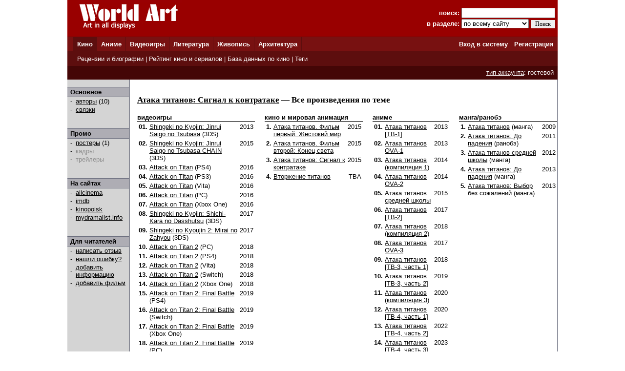

--- FILE ---
content_type: text/html; charset=windows-1251
request_url: http://www.world-art.ru/cinema/cinema_connection.php?id=68626
body_size: 20147
content:
<html><head><title>Атака титанов&#58; Сигнал к контратаке - Все произведения по теме</title><link href='../style.css' type='text/css' rel='stylesheet'></head><body bottomMargin='0' bgColor='#ffffff' leftMargin='0' topMargin='0' rightMargin='0' marginwidth='0' marginheight='0'>
<center>
<table bgcolor=#990000 width=1004 cellpadding=0 cellspacing=0 border=0 height=75>
<tr>
<td width=5></td>
<td Valign=top>&nbsp;&nbsp;&nbsp;&nbsp;<a href='../'><img src='http://www.world-art.ru/img/logo.gif' alt='World Art - сайт о кино, сериалах, литературе, аниме, играх, живописи и архитектуре.' width=213 height=59 border=0>
</a></td>
<form action='http://www.world-art.ru/search.php' method='get'>
<td align=right>
&nbsp;&nbsp;&nbsp;&nbsp;&nbsp;&nbsp;&nbsp;&nbsp;&nbsp;<font color=#ffffff><b>поиск:</b></font> 
<input class='web' name='public_search' value='' type='text' style='width:192;'><br>
<font color=#ffffff><b>в разделе:</b> 
<select name='global_sector' style='width:138px; margin-top:2px;'>
<OPTION value='all'>по всему сайту</option><OPTION value='all'>------------</option><OPTION value='animation'>аниме</option><OPTION value='architecture'>архитектура</option><OPTION value='games'>видеоигры</option><OPTION value='cinema'>кино</option><OPTION value='lyric'>литература</option><OPTION value='manga'>манга</option><OPTION value='painting'>живопись</option><OPTION value='people'>персоны</option><OPTION value='company'>компании</option>
</select>
<input type=submit value='Поиск' style='width:50; font-family: Verdana; font-size: 12px; border:1px; padding: 1px 0px 1px 0px; margin-top:1px;'>
</td>
<td width=5></td>
</form>
</tr>
</table>

<table height=1 width=1004 cellpadding=0 cellspacing=0 border=0 bgcolor=#5D0E0E>
<tr>
<td></td>
</tr>
</table>

<table height=29 width=1004 border=0 bgcolor=#781111 cellpadding=0 cellspacing=0 border=0>
<tr>
<td width=12></td>

<td width=42 bgcolor=#5D0E0E>&nbsp;&nbsp;<font color='ffffff'><b><a href='http://www.world-art.ru/cinema/' class='main_page'>Кино</a>&nbsp;&nbsp;</td>
<td width=1 bgcolor=#5D0E0E></td>

<td width=40>&nbsp;&nbsp;<font color='ffffff'><b><a href='http://www.world-art.ru/animation/' class='main_page'>Аниме</a>&nbsp;&nbsp;</td>
<td width=1 bgcolor=#5D0E0E></td>

<td width=40>&nbsp;&nbsp;<font color='ffffff'><b><a href='http://www.world-art.ru/games/' class='main_page'>Видеоигры</a>&nbsp;&nbsp;</td>
<td width=1 bgcolor=#5D0E0E></td>

<td width=40>&nbsp;&nbsp;<font color='ffffff'><b><a href='http://www.world-art.ru/lyric/' class='main_page'>Литература</a>&nbsp;&nbsp;</td>
<td width=1 bgcolor=#5D0E0E></td>

<td width=40>&nbsp;&nbsp;<font color='ffffff'><b><a href='http://www.world-art.ru/painting/' class='main_page'>Живопись</a>&nbsp;&nbsp;</td>
<td width=1 bgcolor=#5D0E0E></td>

<td width=40>&nbsp;&nbsp;<font color='ffffff'><b><a href='http://www.world-art.ru/architecture/' class='main_page'>Архитектура</a>&nbsp;&nbsp;</td>
<td width=1 bgcolor=#5D0E0E></td>

<td align=right><b><a href='http://www.world-art.ru/enter.php' class='main_page'>Вход в систему</a></b>&nbsp;</td>
<td width=1 bgcolor=#5D0E0E></td>
<td width=55><b>&nbsp;&nbsp;<a href='http://www.world-art.ru/regstart.php' class='main_page'>Регистрация</a></b>&nbsp;&nbsp;</td>

</tr>

</table>

<table height=1 width=1004 cellpadding=0 cellspacing=0 border=0 bgcolor=#5D0E0E>
<tr>
<td></td>
</tr>
</table>

<table height=29 width=1004 border=0 cellpadding=0 cellspacing=0 border=0>
<tr>
<td width=12 bgcolor=#5D0E0E></td>
<td border=0 bgcolor=#5D0E0E >
&nbsp;
<font color='ffffff'>
<a href='http://www.world-art.ru/cinema/review.php' class='main_page'>Рецензии и биографии</a> | 
<a href='http://www.world-art.ru/cinema/rating.php' class='main_page'>Рейтинг кино и сериалов</a> |
<a href='http://www.world-art.ru/cinema/list.php' class='main_page'>База данных по кино</a> |
<a href='http://www.world-art.ru/cinema/list.php?public_action=1' class='main_page'>Теги</a>
</font>
&nbsp;&nbsp;
</td>
<td border=0></td>
</tr>
</table>
<table height=28 width=1004 border=0 cellpadding=0 cellspacing=0 border=0><tr><td border=0 bgcolor=#440606 align=right><font color='ffffff'><a href='http://www.world-art.ru/regstart.php' class='main_page' style=text-decoration:underline>тип аккаунта</a>: гостевой</font>&nbsp;&nbsp;</td><td border=0></td></tr></table><table width=1004 height=58% cellpadding=0 cellspacing=0 border=0 bgcolor=#ffffff><tr><td Valign=top><table width='100%' height=100% align=left cellspacing=0 cellpadding=0 border=0><tr><td Valign=top align=left class=bg1 width=127><br><table width=126 height=1 cellspacing=0 cellpadding=0 border=0><td class=line></td></tr></table><table width=126 cellspacing=0 cellpadding=2 border=0><tr><td class=bg2>&nbsp;<b>Основное</b></td></tr></table><table width=126 height=1 cellspacing=0 cellpadding=0 border=0><td class=line></td></tr></table><table width=126 cellspacing=0 cellpadding=1><tr><td width=3></td><td width=6>-</td><td width=1></td><td><a href = "cinema_full_cast.php?id=68626" >авторы</a> (10)</td></tr><tr><td width=3></td><td width=6>-</td><td width=1></td><td><a href = "cinema_connection.php?id=68626" >связки</a><br></td></tr></table><br><br><table width=126 height=1 cellspacing=0 cellpadding=0 border=0><td class=line></td></tr></table><table width=126 cellspacing=0 cellpadding=2 border=0><tr><td class=bg2>&nbsp;<b>Промо</b></td></tr></table><table width=126 height=1 cellspacing=0 cellpadding=0 border=0><td class=line></td></tr></table><table width=126 cellspacing=0 cellpadding=1><tr><td width=3></td><td width=6>-</td><td width=1></td><td><a href = "cinema_poster.php?id=68626" >постеры</a> (1)</td></tr><tr><td width=3></td><td width=6>-</td><td width=1></td><td><font color=#8D8D8D>кадры</font><br></td></tr><tr><td width=3></td><td width=6>-</td><td width=1></td><td><font color=#8D8D8D>трейлеры</font><br></td></tr></table><br><br><table width=126 height=1 cellspacing=0 cellpadding=0 border=0><td class=line></td></tr></table><table width=126 cellspacing=0 cellpadding=2 border=0><tr><td class=bg2>&nbsp;<b>На сайтах</b></td></tr></table><table width=126 height=1 cellspacing=0 cellpadding=0 border=0><td class=line></td></tr></table><table width=126 cellspacing=0 cellpadding=1><tr><td width=3></td><td width=6>-</td><td width=1></td><td><a href='http://www.allcinema.net/prog/show_c.php?num_c=353666' target='_blank'>allcinema</a></td></tr><tr><td width=3></td><td width=6>-</td><td width=1></td><td><a href='https://www.imdb.com/title/tt4573582/' target='_blank'>imdb</a></td></tr><tr><td width=3></td><td width=6>-</td><td width=1></td><td><a href='https://www.kinopoisk.ru/film/ataka-titanov-signal-kontrataki-2015-924484/' target='_blank'>kinopoisk</a></td></tr><tr><td width=3></td><td width=6>-</td><td width=1></td><td><a href='http://web.archive.org/web/*/http://mydramalist.info/title/32220/shingeki_no_kyojin%3A_hangeki_no_noroshi' target='_blank'>mydramalist.info</a></td></tr></table><br><br><table width=126 height=1 cellspacing=0 cellpadding=0 border=0><td class=line></td></tr></table><table width=126 cellspacing=0 cellpadding=2 border=0><tr><td class=bg2>&nbsp;<b>Для читателей</b></td></tr></table><table width=126 height=1 cellspacing=0 cellpadding=0 border=0><td class=line></td></tr></table><table width=126 cellspacing=0 cellpadding=1><tr><td width=3></td><td width=6>-</td><td width=1></td><td><a href='http://www.world-art.ru/enter.php'>написать отзыв</a></td></tr><tr><td width=3></td><td width=6>-</td><td width=1></td><td><a href='http://www.world-art.ru/enter.php'>нашли ошибку?</a></td></tr><tr><td width=3></td><td width=6>-</td><td width=1></td><td><a href='http://www.world-art.ru/enter.php'>добавить информацию</a></td></tr><tr><td width=3></td><td width=6>-</td><td width=1></td><td><a href='http://www.world-art.ru/enter.php'>добавить фильм</a></td></tr></table><br><br></td><td cellspacing=0 cellpadding=0 border=1 class=line width=1></td><td width=15></td><td Valign=top align=left><br><h3 class=h3><a href = "cinema.php?id=68626" class='h3'>Атака титанов&#58; Сигнал к контратаке</a> &#151; Все произведения по теме</h3><table cellpadding=0 cellspacing=0 border=0><tr><td width=250><b>видеоигры</b></td><td width=20></td><td width=250><b>кино и мировая анимация</b></td><td width=20></td><td width=250><b>аниме</b></td><td width=20></td><td width=250><b>манга/ранобэ</b></td></tr><tr><td bgcolor=#000000 height=1></td><td></td><td bgcolor=#000000 height=1></td><td></td><td bgcolor=#000000 height=1></td><td></td><td bgcolor=#000000 height=1></td></tr><tr><td Valign=top><table><tr><td Valign=top width=5%><b>01.</b></td><td align=left width=85%><a href='../games/games.php?id=51887'>Shingeki no Kyojin&#58; Jinrui Saigo no Tsubasa</a> (3DS)</td><td Valign=top align=right width=10%>2013</td></tr><tr><td Valign=top width=5%><b>02.</b></td><td align=left width=85%><a href='../games/games.php?id=51888'>Shingeki no Kyojin&#58; Jinrui Saigo no Tsubasa CHAIN</a> (3DS)</td><td Valign=top align=right width=10%>2015</td></tr><tr><td Valign=top width=5%><b>03.</b></td><td align=left width=85%><a href='../games/games.php?id=31369'>Attack on Titan</a> (PS4)</td><td Valign=top align=right width=10%>2016</td></tr><tr><td Valign=top width=5%><b>04.</b></td><td align=left width=85%><a href='../games/games.php?id=31370'>Attack on Titan</a> (PS3)</td><td Valign=top align=right width=10%>2016</td></tr><tr><td Valign=top width=5%><b>05.</b></td><td align=left width=85%><a href='../games/games.php?id=31372'>Attack on Titan</a> (Vita)</td><td Valign=top align=right width=10%>2016</td></tr><tr><td Valign=top width=5%><b>06.</b></td><td align=left width=85%><a href='../games/games.php?id=31366'>Attack on Titan</a> (PC)</td><td Valign=top align=right width=10%>2016</td></tr><tr><td Valign=top width=5%><b>07.</b></td><td align=left width=85%><a href='../games/games.php?id=31371'>Attack on Titan</a> (Xbox One)</td><td Valign=top align=right width=10%>2016</td></tr><tr><td Valign=top width=5%><b>08.</b></td><td align=left width=85%><a href='../games/games.php?id=51889'>Shingeki no Kyojin&#58; Shichi&#45;Kara no Dasshutsu</a> (3DS)</td><td Valign=top align=right width=10%>2017</td></tr><tr><td Valign=top width=5%><b>09.</b></td><td align=left width=85%><a href='../games/games.php?id=51890'>Shingeki no Kyoujin 2&#58; Mirai no Zahyou</a> (3DS)</td><td Valign=top align=right width=10%>2017</td></tr><tr><td Valign=top width=5%><b>10.</b></td><td align=left width=85%><a href='../games/games.php?id=33493'>Attack on Titan 2</a> (PC)</td><td Valign=top align=right width=10%>2018</td></tr><tr><td Valign=top width=5%><b>11.</b></td><td align=left width=85%><a href='../games/games.php?id=33489'>Attack on Titan 2</a> (PS4)</td><td Valign=top align=right width=10%>2018</td></tr><tr><td Valign=top width=5%><b>12.</b></td><td align=left width=85%><a href='../games/games.php?id=33490'>Attack on Titan 2</a> (Vita)</td><td Valign=top align=right width=10%>2018</td></tr><tr><td Valign=top width=5%><b>13.</b></td><td align=left width=85%><a href='../games/games.php?id=33492'>Attack on Titan 2</a> (Switch)</td><td Valign=top align=right width=10%>2018</td></tr><tr><td Valign=top width=5%><b>14.</b></td><td align=left width=85%><a href='../games/games.php?id=33491'>Attack on Titan 2</a> (Xbox One)</td><td Valign=top align=right width=10%>2018</td></tr><tr><td Valign=top width=5%><b>15.</b></td><td align=left width=85%><a href='../games/games.php?id=33494'>Attack on Titan 2&#58; Final Battle</a> (PS4)</td><td Valign=top align=right width=10%>2019</td></tr><tr><td Valign=top width=5%><b>16.</b></td><td align=left width=85%><a href='../games/games.php?id=33497'>Attack on Titan 2&#58; Final Battle</a> (Switch)</td><td Valign=top align=right width=10%>2019</td></tr><tr><td Valign=top width=5%><b>17.</b></td><td align=left width=85%><a href='../games/games.php?id=33495'>Attack on Titan 2&#58; Final Battle</a> (Xbox One)</td><td Valign=top align=right width=10%>2019</td></tr><tr><td Valign=top width=5%><b>18.</b></td><td align=left width=85%><a href='../games/games.php?id=33496'>Attack on Titan 2&#58; Final Battle</a> (PC)</td><td Valign=top align=right width=10%>2019</td></tr></table></td><td></td><td Valign=top><table><tr><td Valign=top width=5%><b>1.</b></td><td align=left width=85%><a href='../cinema/cinema.php?id=56334'>Атака титанов&#46; Фильм первый&#58; Жестокий мир</a></td><td Valign=top align=right width=10%>2015</td></tr><tr><td Valign=top width=5%><b>2.</b></td><td align=left width=85%><a href='../cinema/cinema.php?id=65911'>Атака титанов&#46; Фильм второй&#58; Конец света</a></td><td Valign=top align=right width=10%>2015</td></tr><tr><td Valign=top width=5%><b>3.</b></td><td align=left width=85%><a href='../cinema/cinema.php?id=68626'>Атака титанов&#58; Сигнал к контратаке</a></td><td Valign=top align=right width=10%>2015</td></tr><tr><td Valign=top width=5%><b>4.</b></td><td align=left width=85%><a href='../cinema/cinema.php?id=73188'>Вторжение титанов</a></td><td Valign=top align=right width=10%>TBA</td></tr></table></td><td></td><td Valign=top><table><tr><td Valign=top  width=5%><b>01.</b></td><td align=left width=85%><a href='../animation/animation.php?id=1245'>Атака титанов &#91;ТВ&#45;1&#93;</a></td><td Valign=top align=right width=10%>2013</td></tr><tr><td Valign=top  width=5%><b>02.</b></td><td align=left width=85%><a href='../animation/animation.php?id=1468'>Атака титанов OVA&#45;1</a></td><td Valign=top align=right width=10%>2013</td></tr><tr><td Valign=top  width=5%><b>03.</b></td><td align=left width=85%><a href='../animation/animation.php?id=2316'>Атака титанов &#40;компиляция 1&#41;</a></td><td Valign=top align=right width=10%>2014</td></tr><tr><td Valign=top  width=5%><b>04.</b></td><td align=left width=85%><a href='../animation/animation.php?id=2686'>Атака титанов OVA&#45;2</a></td><td Valign=top align=right width=10%>2014</td></tr><tr><td Valign=top  width=5%><b>05.</b></td><td align=left width=85%><a href='../animation/animation.php?id=8392'>Атака титанов средней школы</a></td><td Valign=top align=right width=10%>2015</td></tr><tr><td Valign=top  width=5%><b>06.</b></td><td align=left width=85%><a href='../animation/animation.php?id=8849'>Атака титанов &#91;ТВ&#45;2&#93;</a></td><td Valign=top align=right width=10%>2017</td></tr><tr><td Valign=top  width=5%><b>07.</b></td><td align=left width=85%><a href='../animation/animation.php?id=9452'>Атака титанов &#40;компиляция 2&#41;</a></td><td Valign=top align=right width=10%>2018</td></tr><tr><td Valign=top  width=5%><b>08.</b></td><td align=left width=85%><a href='../animation/animation.php?id=9371'>Атака титанов OVA&#45;3</a></td><td Valign=top align=right width=10%>2017</td></tr><tr><td Valign=top  width=5%><b>09.</b></td><td align=left width=85%><a href='../animation/animation.php?id=9292'>Атака титанов &#91;ТВ&#45;3&#44; часть 1&#93;</a></td><td Valign=top align=right width=10%>2018</td></tr><tr><td Valign=top  width=5%><b>10.</b></td><td align=left width=85%><a href='../animation/animation.php?id=9850'>Атака титанов &#91;ТВ&#45;3&#44; часть 2&#93;</a></td><td Valign=top align=right width=10%>2019</td></tr><tr><td Valign=top  width=5%><b>11.</b></td><td align=left width=85%><a href='../animation/animation.php?id=10514'>Атака титанов &#40;компиляция 3&#41;</a></td><td Valign=top align=right width=10%>2020</td></tr><tr><td Valign=top  width=5%><b>12.</b></td><td align=left width=85%><a href='../animation/animation.php?id=10135'>Атака титанов &#91;ТВ&#45;4&#44; часть 1&#93;</a></td><td Valign=top align=right width=10%>2020</td></tr><tr><td Valign=top  width=5%><b>13.</b></td><td align=left width=85%><a href='../animation/animation.php?id=10873'>Атака титанов &#91;ТВ&#45;4&#44; часть 2&#93;</a></td><td Valign=top align=right width=10%>2022</td></tr><tr><td Valign=top  width=5%><b>14.</b></td><td align=left width=85%><a href='../animation/animation.php?id=11300'>Атака титанов &#91;ТВ&#45;4&#44; часть 3&#93;</a></td><td Valign=top align=right width=10%>2023</td></tr><tr><td Valign=top  width=5%><b>15.</b></td><td align=left width=85%><a href='../animation/animation.php?id=12199'>Атака титанов&#58; Последняя атака</a></td><td Valign=top align=right width=10%>2024</td></tr></table></td><td></td><td Valign=top><table><tr><td Valign=top  width=5%><b>1.</b></td><td align=left width=85%><a href='../animation/manga.php?id=1367'>Атака титанов</a> (манга)</td><td Valign=top align=right width=10%>2009</td></tr><tr><td Valign=top  width=5%><b>2.</b></td><td align=left width=85%><a href='../animation/manga.php?id=2720'>Атака титанов&#58; До падения</a> (ранобэ)</td><td Valign=top align=right width=10%>2011</td></tr><tr><td Valign=top  width=5%><b>3.</b></td><td align=left width=85%><a href='../animation/manga.php?id=1812'>Атака титанов средней школы</a> (манга)</td><td Valign=top align=right width=10%>2012</td></tr><tr><td Valign=top  width=5%><b>4.</b></td><td align=left width=85%><a href='../animation/manga.php?id=2721'>Атака титанов&#58; До падения</a> (манга)</td><td Valign=top align=right width=10%>2013</td></tr><tr><td Valign=top  width=5%><b>5.</b></td><td align=left width=85%><a href='../animation/manga.php?id=1685'>Атака титанов&#58; Выбор без сожалений</a> (манга)</td><td Valign=top align=right width=10%>2013</td></tr></table></td></tr></table><br><br></td><td cellspacing=0 cellpadding=0 border=1 class=line width=1></td></tr></table></td></tr></table>
<table height=1 width=1004 cellpadding=0 cellspacing=0 border=0 bgcolor=#5D0E0E>
<tr>
<td></td>
</tr>
</table>

<table bgcolor=#000000 width=1004 cellpadding=0 cellspacing=0 border=0 height=50><tr><td>
<tr>
<td width=15></td>
<td Valign=top>
<br>
<font color=#ffffff>
<a href='http://www.world-art.ru/enter.php' class='red3'>Ответы на вопросы</a></b> | <a href='http://www.world-art.ru/enter.php' class='red3'>Написать сообщение администрации</a></b><br><br><table><tr><td Valign=top><img src='http://www.world-art.ru/img/18.gif'></td><td width=5></td><td Valign=top><font color=#ffffff>Сайт работает для вас с 2003 года.<br>Материалы сайта предназначены для лиц 18 лет и старше.
<div style='margin-top:4px; font-size:10px; color: #ffffff;'>
Права на оригинальные тексты, а также <b>на подбор</b> и расположение материалов принадлежат www.world-art.ru<br>
Основные темы сайта World Art: <a href='../cinema/' class='red'>фильмы</a> и <a href='../cinema/' class='red'>сериалы</a> | <a href='../games/' class='red'>видеоигры</a> | <a href='../animation/' class='red'>аниме</a> и <a href='../animation/' class='red'>манга</a> | <a href='../lyric/' class='red'>литература</a> | <a href='../painting/' class='red'>живопись</a> | <a href='../architecture/' class='red'>архитектура</a>
</div>
</td></tr></table><br><br>

<!-- Google tag (gtag.js) -->
<script async src="https://www.googletagmanager.com/gtag/js?id=G-NNXHQFEPDX"></script>
<script>
  window.dataLayer = window.dataLayer || [];
  function gtag(){dataLayer.push(arguments);}
  gtag('js', new Date());

  gtag('config', 'G-NNXHQFEPDX');
</script>



<!-- Yandex.Metrika counter -->
<script type="text/javascript">
    (function (d, w, c) {
        (w[c] = w[c] || []).push(function() {
            try {
                w.yaCounter36318815 = new Ya.Metrika({
                    id:36318815,
                    clickmap:true,
                    trackLinks:true,
                    accurateTrackBounce:true
                });
            } catch(e) { }
        });

        var n = d.getElementsByTagName("script")[0],
            s = d.createElement("script"),
            f = function () { n.parentNode.insertBefore(s, n); };
        s.type = "text/javascript";
        s.async = true;
        s.src = "https://mc.yandex.ru/metrika/watch.js";

        if (w.opera == "[object Opera]") {
            d.addEventListener("DOMContentLoaded", f, false);
        } else { f(); }
    })(document, window, "yandex_metrika_callbacks");
</script>
<noscript><div><img src="https://mc.yandex.ru/watch/36318815" style="position:absolute; left:-9999px;" alt="" /></div></noscript>
<!-- /Yandex.Metrika counter -->


</td></tr></table></td><tr></table></body></html>